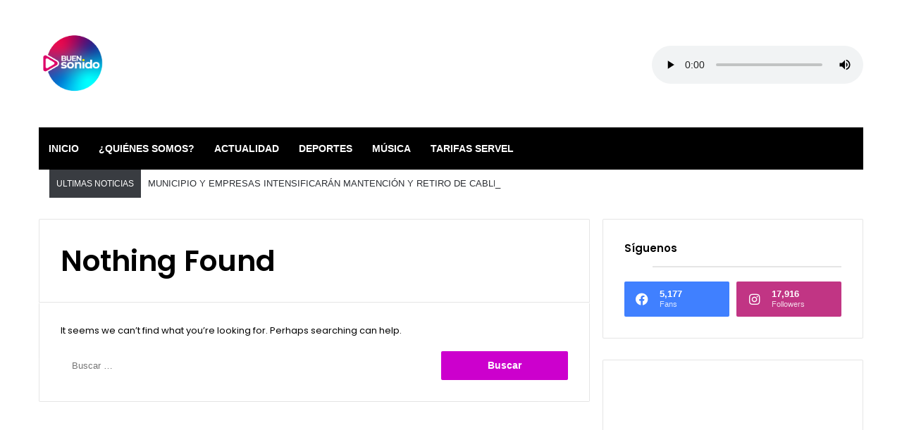

--- FILE ---
content_type: text/html; charset=utf-8
request_url: https://www.google.com/recaptcha/api2/aframe
body_size: 269
content:
<!DOCTYPE HTML><html><head><meta http-equiv="content-type" content="text/html; charset=UTF-8"></head><body><script nonce="RPxkZpTCstAVMIs9d14X4A">/** Anti-fraud and anti-abuse applications only. See google.com/recaptcha */ try{var clients={'sodar':'https://pagead2.googlesyndication.com/pagead/sodar?'};window.addEventListener("message",function(a){try{if(a.source===window.parent){var b=JSON.parse(a.data);var c=clients[b['id']];if(c){var d=document.createElement('img');d.src=c+b['params']+'&rc='+(localStorage.getItem("rc::a")?sessionStorage.getItem("rc::b"):"");window.document.body.appendChild(d);sessionStorage.setItem("rc::e",parseInt(sessionStorage.getItem("rc::e")||0)+1);localStorage.setItem("rc::h",'1768925052360');}}}catch(b){}});window.parent.postMessage("_grecaptcha_ready", "*");}catch(b){}</script></body></html>